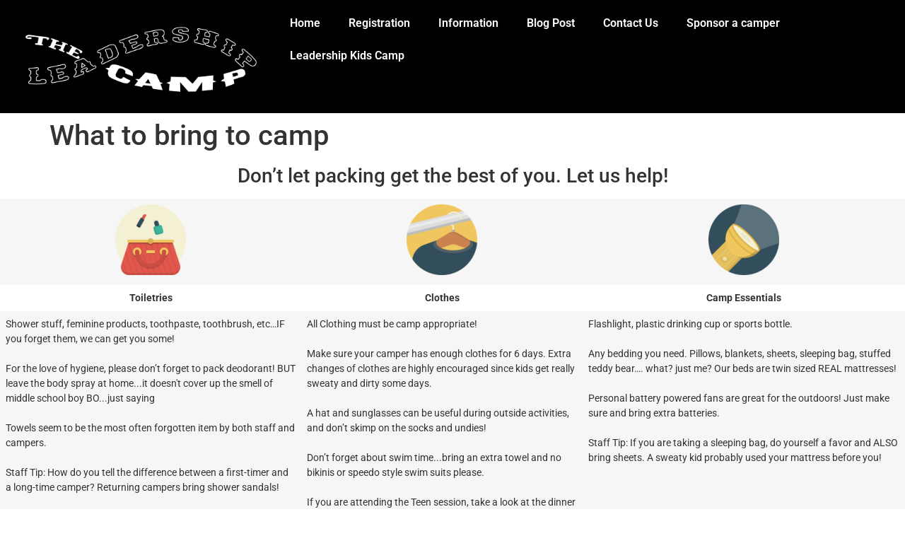

--- FILE ---
content_type: text/html; charset=UTF-8
request_url: https://theleadershipcamp.org/what-to-bring/
body_size: 12579
content:
<!doctype html>
<html lang="en-US">
<head>
	<meta charset="UTF-8">
	<meta name="viewport" content="width=device-width, initial-scale=1">
	<link rel="profile" href="https://gmpg.org/xfn/11">
	<meta name='robots' content='index, follow, max-image-preview:large, max-snippet:-1, max-video-preview:-1' />
	<style>img:is([sizes="auto" i], [sizes^="auto," i]) { contain-intrinsic-size: 3000px 1500px }</style>
	
            <script data-no-defer="1" data-ezscrex="false" data-cfasync="false" data-pagespeed-no-defer data-cookieconsent="ignore">
                var ctPublicFunctions = {"_ajax_nonce":"2c32174482","_rest_nonce":"1b9cdfb90b","_ajax_url":"\/wp-admin\/admin-ajax.php","_rest_url":"https:\/\/theleadershipcamp.org\/wp-json\/","data__cookies_type":"native","data__ajax_type":"rest","data__bot_detector_enabled":0,"data__frontend_data_log_enabled":1,"cookiePrefix":"","wprocket_detected":false,"host_url":"theleadershipcamp.org","text__ee_click_to_select":"Click to select the whole data","text__ee_original_email":"The complete one is","text__ee_got_it":"Got it","text__ee_blocked":"Blocked","text__ee_cannot_connect":"Cannot connect","text__ee_cannot_decode":"Can not decode email. Unknown reason","text__ee_email_decoder":"CleanTalk email decoder","text__ee_wait_for_decoding":"The magic is on the way!","text__ee_decoding_process":"Please wait a few seconds while we decode the contact data."}
            </script>
        
            <script data-no-defer="1" data-ezscrex="false" data-cfasync="false" data-pagespeed-no-defer data-cookieconsent="ignore">
                var ctPublic = {"_ajax_nonce":"2c32174482","settings__forms__check_internal":"0","settings__forms__check_external":"0","settings__forms__force_protection":0,"settings__forms__search_test":"1","settings__forms__wc_add_to_cart":0,"settings__data__bot_detector_enabled":0,"settings__sfw__anti_crawler":"1","blog_home":"https:\/\/theleadershipcamp.org\/","pixel__setting":"0","pixel__enabled":false,"pixel__url":null,"data__email_check_before_post":1,"data__email_check_exist_post":0,"data__cookies_type":"native","data__key_is_ok":true,"data__visible_fields_required":true,"wl_brandname":"Anti-Spam by CleanTalk","wl_brandname_short":"CleanTalk","ct_checkjs_key":853728091,"emailEncoderPassKey":"0a8aaddec7ee50bf46e3a78f4dacedb1","bot_detector_forms_excluded":"W10=","advancedCacheExists":false,"varnishCacheExists":false,"wc_ajax_add_to_cart":false}
            </script>
        
	<!-- This site is optimized with the Yoast SEO plugin v26.7 - https://yoast.com/wordpress/plugins/seo/ -->
	<title>What to bring to camp - The Leadership Camp</title>
	<link rel="canonical" href="https://theleadershipcamp.org/what-to-bring/" />
	<meta property="og:locale" content="en_US" />
	<meta property="og:type" content="article" />
	<meta property="og:title" content="What to bring to camp - The Leadership Camp" />
	<meta property="og:description" content="Don&#8217;t let packing get the best of you. Let us help! &nbsp;" />
	<meta property="og:url" content="https://theleadershipcamp.org/what-to-bring/" />
	<meta property="og:site_name" content="The Leadership Camp" />
	<meta property="article:modified_time" content="2018-04-30T14:42:55+00:00" />
	<meta property="og:image" content="https://3hzdaf.p3cdn1.secureserver.net/wp-content/uploads/2018/04/packing-1024x683.jpg?time=1708743823" />
	<meta property="og:image:width" content="1024" />
	<meta property="og:image:height" content="683" />
	<meta property="og:image:type" content="image/jpeg" />
	<meta name="twitter:card" content="summary_large_image" />
	<script type="application/ld+json" class="yoast-schema-graph">{"@context":"https://schema.org","@graph":[{"@type":"WebPage","@id":"https://theleadershipcamp.org/what-to-bring/","url":"https://theleadershipcamp.org/what-to-bring/","name":"What to bring to camp - The Leadership Camp","isPartOf":{"@id":"https://theleadershipcamp.org/#website"},"primaryImageOfPage":{"@id":"https://theleadershipcamp.org/what-to-bring/#primaryimage"},"image":{"@id":"https://theleadershipcamp.org/what-to-bring/#primaryimage"},"thumbnailUrl":"https://theleadershipcamp.org/wp-content/uploads/2018/04/packing-1024x683.jpg","datePublished":"2018-04-28T20:07:39+00:00","dateModified":"2018-04-30T14:42:55+00:00","breadcrumb":{"@id":"https://theleadershipcamp.org/what-to-bring/#breadcrumb"},"inLanguage":"en-US","potentialAction":[{"@type":"ReadAction","target":["https://theleadershipcamp.org/what-to-bring/"]}]},{"@type":"ImageObject","inLanguage":"en-US","@id":"https://theleadershipcamp.org/what-to-bring/#primaryimage","url":"https://theleadershipcamp.org/wp-content/uploads/2018/04/packing-1024x683.jpg","contentUrl":"https://theleadershipcamp.org/wp-content/uploads/2018/04/packing-1024x683.jpg","width":1024,"height":683,"caption":"what to bring to camp"},{"@type":"BreadcrumbList","@id":"https://theleadershipcamp.org/what-to-bring/#breadcrumb","itemListElement":[{"@type":"ListItem","position":1,"name":"Home","item":"https://theleadershipcamp.org/"},{"@type":"ListItem","position":2,"name":"What to bring to camp"}]},{"@type":"WebSite","@id":"https://theleadershipcamp.org/#website","url":"https://theleadershipcamp.org/","name":"The Leadership Camp","description":"Raising up leaders for the kingdom of God","publisher":{"@id":"https://theleadershipcamp.org/#organization"},"potentialAction":[{"@type":"SearchAction","target":{"@type":"EntryPoint","urlTemplate":"https://theleadershipcamp.org/?s={search_term_string}"},"query-input":{"@type":"PropertyValueSpecification","valueRequired":true,"valueName":"search_term_string"}}],"inLanguage":"en-US"},{"@type":"Organization","@id":"https://theleadershipcamp.org/#organization","name":"The Leadership Camp","url":"https://theleadershipcamp.org/","logo":{"@type":"ImageObject","inLanguage":"en-US","@id":"https://theleadershipcamp.org/#/schema/logo/image/","url":"https://theleadershipcamp.org/wp-content/uploads/2018/05/final-logo.png","contentUrl":"https://theleadershipcamp.org/wp-content/uploads/2018/05/final-logo.png","width":7663,"height":2975,"caption":"The Leadership Camp"},"image":{"@id":"https://theleadershipcamp.org/#/schema/logo/image/"}}]}</script>
	<!-- / Yoast SEO plugin. -->


<link rel="alternate" type="application/rss+xml" title="The Leadership Camp &raquo; Feed" href="https://theleadershipcamp.org/feed/" />
<link rel="alternate" type="application/rss+xml" title="The Leadership Camp &raquo; Comments Feed" href="https://theleadershipcamp.org/comments/feed/" />
<script>
window._wpemojiSettings = {"baseUrl":"https:\/\/s.w.org\/images\/core\/emoji\/16.0.1\/72x72\/","ext":".png","svgUrl":"https:\/\/s.w.org\/images\/core\/emoji\/16.0.1\/svg\/","svgExt":".svg","source":{"concatemoji":"https:\/\/theleadershipcamp.org\/wp-includes\/js\/wp-emoji-release.min.js?ver=6.8.3"}};
/*! This file is auto-generated */
!function(s,n){var o,i,e;function c(e){try{var t={supportTests:e,timestamp:(new Date).valueOf()};sessionStorage.setItem(o,JSON.stringify(t))}catch(e){}}function p(e,t,n){e.clearRect(0,0,e.canvas.width,e.canvas.height),e.fillText(t,0,0);var t=new Uint32Array(e.getImageData(0,0,e.canvas.width,e.canvas.height).data),a=(e.clearRect(0,0,e.canvas.width,e.canvas.height),e.fillText(n,0,0),new Uint32Array(e.getImageData(0,0,e.canvas.width,e.canvas.height).data));return t.every(function(e,t){return e===a[t]})}function u(e,t){e.clearRect(0,0,e.canvas.width,e.canvas.height),e.fillText(t,0,0);for(var n=e.getImageData(16,16,1,1),a=0;a<n.data.length;a++)if(0!==n.data[a])return!1;return!0}function f(e,t,n,a){switch(t){case"flag":return n(e,"\ud83c\udff3\ufe0f\u200d\u26a7\ufe0f","\ud83c\udff3\ufe0f\u200b\u26a7\ufe0f")?!1:!n(e,"\ud83c\udde8\ud83c\uddf6","\ud83c\udde8\u200b\ud83c\uddf6")&&!n(e,"\ud83c\udff4\udb40\udc67\udb40\udc62\udb40\udc65\udb40\udc6e\udb40\udc67\udb40\udc7f","\ud83c\udff4\u200b\udb40\udc67\u200b\udb40\udc62\u200b\udb40\udc65\u200b\udb40\udc6e\u200b\udb40\udc67\u200b\udb40\udc7f");case"emoji":return!a(e,"\ud83e\udedf")}return!1}function g(e,t,n,a){var r="undefined"!=typeof WorkerGlobalScope&&self instanceof WorkerGlobalScope?new OffscreenCanvas(300,150):s.createElement("canvas"),o=r.getContext("2d",{willReadFrequently:!0}),i=(o.textBaseline="top",o.font="600 32px Arial",{});return e.forEach(function(e){i[e]=t(o,e,n,a)}),i}function t(e){var t=s.createElement("script");t.src=e,t.defer=!0,s.head.appendChild(t)}"undefined"!=typeof Promise&&(o="wpEmojiSettingsSupports",i=["flag","emoji"],n.supports={everything:!0,everythingExceptFlag:!0},e=new Promise(function(e){s.addEventListener("DOMContentLoaded",e,{once:!0})}),new Promise(function(t){var n=function(){try{var e=JSON.parse(sessionStorage.getItem(o));if("object"==typeof e&&"number"==typeof e.timestamp&&(new Date).valueOf()<e.timestamp+604800&&"object"==typeof e.supportTests)return e.supportTests}catch(e){}return null}();if(!n){if("undefined"!=typeof Worker&&"undefined"!=typeof OffscreenCanvas&&"undefined"!=typeof URL&&URL.createObjectURL&&"undefined"!=typeof Blob)try{var e="postMessage("+g.toString()+"("+[JSON.stringify(i),f.toString(),p.toString(),u.toString()].join(",")+"));",a=new Blob([e],{type:"text/javascript"}),r=new Worker(URL.createObjectURL(a),{name:"wpTestEmojiSupports"});return void(r.onmessage=function(e){c(n=e.data),r.terminate(),t(n)})}catch(e){}c(n=g(i,f,p,u))}t(n)}).then(function(e){for(var t in e)n.supports[t]=e[t],n.supports.everything=n.supports.everything&&n.supports[t],"flag"!==t&&(n.supports.everythingExceptFlag=n.supports.everythingExceptFlag&&n.supports[t]);n.supports.everythingExceptFlag=n.supports.everythingExceptFlag&&!n.supports.flag,n.DOMReady=!1,n.readyCallback=function(){n.DOMReady=!0}}).then(function(){return e}).then(function(){var e;n.supports.everything||(n.readyCallback(),(e=n.source||{}).concatemoji?t(e.concatemoji):e.wpemoji&&e.twemoji&&(t(e.twemoji),t(e.wpemoji)))}))}((window,document),window._wpemojiSettings);
</script>
<style id='wp-emoji-styles-inline-css'>

	img.wp-smiley, img.emoji {
		display: inline !important;
		border: none !important;
		box-shadow: none !important;
		height: 1em !important;
		width: 1em !important;
		margin: 0 0.07em !important;
		vertical-align: -0.1em !important;
		background: none !important;
		padding: 0 !important;
	}
</style>
<link rel='stylesheet' id='cognito-block-global-css-css' href='https://theleadershipcamp.org/wp-content/plugins/cognito-forms/dist/style-main.css?ver=5dc3f98faa5b73467a11' media='all' />
<style id='global-styles-inline-css'>
:root{--wp--preset--aspect-ratio--square: 1;--wp--preset--aspect-ratio--4-3: 4/3;--wp--preset--aspect-ratio--3-4: 3/4;--wp--preset--aspect-ratio--3-2: 3/2;--wp--preset--aspect-ratio--2-3: 2/3;--wp--preset--aspect-ratio--16-9: 16/9;--wp--preset--aspect-ratio--9-16: 9/16;--wp--preset--color--black: #000000;--wp--preset--color--cyan-bluish-gray: #abb8c3;--wp--preset--color--white: #ffffff;--wp--preset--color--pale-pink: #f78da7;--wp--preset--color--vivid-red: #cf2e2e;--wp--preset--color--luminous-vivid-orange: #ff6900;--wp--preset--color--luminous-vivid-amber: #fcb900;--wp--preset--color--light-green-cyan: #7bdcb5;--wp--preset--color--vivid-green-cyan: #00d084;--wp--preset--color--pale-cyan-blue: #8ed1fc;--wp--preset--color--vivid-cyan-blue: #0693e3;--wp--preset--color--vivid-purple: #9b51e0;--wp--preset--gradient--vivid-cyan-blue-to-vivid-purple: linear-gradient(135deg,rgba(6,147,227,1) 0%,rgb(155,81,224) 100%);--wp--preset--gradient--light-green-cyan-to-vivid-green-cyan: linear-gradient(135deg,rgb(122,220,180) 0%,rgb(0,208,130) 100%);--wp--preset--gradient--luminous-vivid-amber-to-luminous-vivid-orange: linear-gradient(135deg,rgba(252,185,0,1) 0%,rgba(255,105,0,1) 100%);--wp--preset--gradient--luminous-vivid-orange-to-vivid-red: linear-gradient(135deg,rgba(255,105,0,1) 0%,rgb(207,46,46) 100%);--wp--preset--gradient--very-light-gray-to-cyan-bluish-gray: linear-gradient(135deg,rgb(238,238,238) 0%,rgb(169,184,195) 100%);--wp--preset--gradient--cool-to-warm-spectrum: linear-gradient(135deg,rgb(74,234,220) 0%,rgb(151,120,209) 20%,rgb(207,42,186) 40%,rgb(238,44,130) 60%,rgb(251,105,98) 80%,rgb(254,248,76) 100%);--wp--preset--gradient--blush-light-purple: linear-gradient(135deg,rgb(255,206,236) 0%,rgb(152,150,240) 100%);--wp--preset--gradient--blush-bordeaux: linear-gradient(135deg,rgb(254,205,165) 0%,rgb(254,45,45) 50%,rgb(107,0,62) 100%);--wp--preset--gradient--luminous-dusk: linear-gradient(135deg,rgb(255,203,112) 0%,rgb(199,81,192) 50%,rgb(65,88,208) 100%);--wp--preset--gradient--pale-ocean: linear-gradient(135deg,rgb(255,245,203) 0%,rgb(182,227,212) 50%,rgb(51,167,181) 100%);--wp--preset--gradient--electric-grass: linear-gradient(135deg,rgb(202,248,128) 0%,rgb(113,206,126) 100%);--wp--preset--gradient--midnight: linear-gradient(135deg,rgb(2,3,129) 0%,rgb(40,116,252) 100%);--wp--preset--font-size--small: 13px;--wp--preset--font-size--medium: 20px;--wp--preset--font-size--large: 36px;--wp--preset--font-size--x-large: 42px;--wp--preset--spacing--20: 0.44rem;--wp--preset--spacing--30: 0.67rem;--wp--preset--spacing--40: 1rem;--wp--preset--spacing--50: 1.5rem;--wp--preset--spacing--60: 2.25rem;--wp--preset--spacing--70: 3.38rem;--wp--preset--spacing--80: 5.06rem;--wp--preset--shadow--natural: 6px 6px 9px rgba(0, 0, 0, 0.2);--wp--preset--shadow--deep: 12px 12px 50px rgba(0, 0, 0, 0.4);--wp--preset--shadow--sharp: 6px 6px 0px rgba(0, 0, 0, 0.2);--wp--preset--shadow--outlined: 6px 6px 0px -3px rgba(255, 255, 255, 1), 6px 6px rgba(0, 0, 0, 1);--wp--preset--shadow--crisp: 6px 6px 0px rgba(0, 0, 0, 1);}:root { --wp--style--global--content-size: 800px;--wp--style--global--wide-size: 1200px; }:where(body) { margin: 0; }.wp-site-blocks > .alignleft { float: left; margin-right: 2em; }.wp-site-blocks > .alignright { float: right; margin-left: 2em; }.wp-site-blocks > .aligncenter { justify-content: center; margin-left: auto; margin-right: auto; }:where(.wp-site-blocks) > * { margin-block-start: 24px; margin-block-end: 0; }:where(.wp-site-blocks) > :first-child { margin-block-start: 0; }:where(.wp-site-blocks) > :last-child { margin-block-end: 0; }:root { --wp--style--block-gap: 24px; }:root :where(.is-layout-flow) > :first-child{margin-block-start: 0;}:root :where(.is-layout-flow) > :last-child{margin-block-end: 0;}:root :where(.is-layout-flow) > *{margin-block-start: 24px;margin-block-end: 0;}:root :where(.is-layout-constrained) > :first-child{margin-block-start: 0;}:root :where(.is-layout-constrained) > :last-child{margin-block-end: 0;}:root :where(.is-layout-constrained) > *{margin-block-start: 24px;margin-block-end: 0;}:root :where(.is-layout-flex){gap: 24px;}:root :where(.is-layout-grid){gap: 24px;}.is-layout-flow > .alignleft{float: left;margin-inline-start: 0;margin-inline-end: 2em;}.is-layout-flow > .alignright{float: right;margin-inline-start: 2em;margin-inline-end: 0;}.is-layout-flow > .aligncenter{margin-left: auto !important;margin-right: auto !important;}.is-layout-constrained > .alignleft{float: left;margin-inline-start: 0;margin-inline-end: 2em;}.is-layout-constrained > .alignright{float: right;margin-inline-start: 2em;margin-inline-end: 0;}.is-layout-constrained > .aligncenter{margin-left: auto !important;margin-right: auto !important;}.is-layout-constrained > :where(:not(.alignleft):not(.alignright):not(.alignfull)){max-width: var(--wp--style--global--content-size);margin-left: auto !important;margin-right: auto !important;}.is-layout-constrained > .alignwide{max-width: var(--wp--style--global--wide-size);}body .is-layout-flex{display: flex;}.is-layout-flex{flex-wrap: wrap;align-items: center;}.is-layout-flex > :is(*, div){margin: 0;}body .is-layout-grid{display: grid;}.is-layout-grid > :is(*, div){margin: 0;}body{padding-top: 0px;padding-right: 0px;padding-bottom: 0px;padding-left: 0px;}a:where(:not(.wp-element-button)){text-decoration: underline;}:root :where(.wp-element-button, .wp-block-button__link){background-color: #32373c;border-width: 0;color: #fff;font-family: inherit;font-size: inherit;line-height: inherit;padding: calc(0.667em + 2px) calc(1.333em + 2px);text-decoration: none;}.has-black-color{color: var(--wp--preset--color--black) !important;}.has-cyan-bluish-gray-color{color: var(--wp--preset--color--cyan-bluish-gray) !important;}.has-white-color{color: var(--wp--preset--color--white) !important;}.has-pale-pink-color{color: var(--wp--preset--color--pale-pink) !important;}.has-vivid-red-color{color: var(--wp--preset--color--vivid-red) !important;}.has-luminous-vivid-orange-color{color: var(--wp--preset--color--luminous-vivid-orange) !important;}.has-luminous-vivid-amber-color{color: var(--wp--preset--color--luminous-vivid-amber) !important;}.has-light-green-cyan-color{color: var(--wp--preset--color--light-green-cyan) !important;}.has-vivid-green-cyan-color{color: var(--wp--preset--color--vivid-green-cyan) !important;}.has-pale-cyan-blue-color{color: var(--wp--preset--color--pale-cyan-blue) !important;}.has-vivid-cyan-blue-color{color: var(--wp--preset--color--vivid-cyan-blue) !important;}.has-vivid-purple-color{color: var(--wp--preset--color--vivid-purple) !important;}.has-black-background-color{background-color: var(--wp--preset--color--black) !important;}.has-cyan-bluish-gray-background-color{background-color: var(--wp--preset--color--cyan-bluish-gray) !important;}.has-white-background-color{background-color: var(--wp--preset--color--white) !important;}.has-pale-pink-background-color{background-color: var(--wp--preset--color--pale-pink) !important;}.has-vivid-red-background-color{background-color: var(--wp--preset--color--vivid-red) !important;}.has-luminous-vivid-orange-background-color{background-color: var(--wp--preset--color--luminous-vivid-orange) !important;}.has-luminous-vivid-amber-background-color{background-color: var(--wp--preset--color--luminous-vivid-amber) !important;}.has-light-green-cyan-background-color{background-color: var(--wp--preset--color--light-green-cyan) !important;}.has-vivid-green-cyan-background-color{background-color: var(--wp--preset--color--vivid-green-cyan) !important;}.has-pale-cyan-blue-background-color{background-color: var(--wp--preset--color--pale-cyan-blue) !important;}.has-vivid-cyan-blue-background-color{background-color: var(--wp--preset--color--vivid-cyan-blue) !important;}.has-vivid-purple-background-color{background-color: var(--wp--preset--color--vivid-purple) !important;}.has-black-border-color{border-color: var(--wp--preset--color--black) !important;}.has-cyan-bluish-gray-border-color{border-color: var(--wp--preset--color--cyan-bluish-gray) !important;}.has-white-border-color{border-color: var(--wp--preset--color--white) !important;}.has-pale-pink-border-color{border-color: var(--wp--preset--color--pale-pink) !important;}.has-vivid-red-border-color{border-color: var(--wp--preset--color--vivid-red) !important;}.has-luminous-vivid-orange-border-color{border-color: var(--wp--preset--color--luminous-vivid-orange) !important;}.has-luminous-vivid-amber-border-color{border-color: var(--wp--preset--color--luminous-vivid-amber) !important;}.has-light-green-cyan-border-color{border-color: var(--wp--preset--color--light-green-cyan) !important;}.has-vivid-green-cyan-border-color{border-color: var(--wp--preset--color--vivid-green-cyan) !important;}.has-pale-cyan-blue-border-color{border-color: var(--wp--preset--color--pale-cyan-blue) !important;}.has-vivid-cyan-blue-border-color{border-color: var(--wp--preset--color--vivid-cyan-blue) !important;}.has-vivid-purple-border-color{border-color: var(--wp--preset--color--vivid-purple) !important;}.has-vivid-cyan-blue-to-vivid-purple-gradient-background{background: var(--wp--preset--gradient--vivid-cyan-blue-to-vivid-purple) !important;}.has-light-green-cyan-to-vivid-green-cyan-gradient-background{background: var(--wp--preset--gradient--light-green-cyan-to-vivid-green-cyan) !important;}.has-luminous-vivid-amber-to-luminous-vivid-orange-gradient-background{background: var(--wp--preset--gradient--luminous-vivid-amber-to-luminous-vivid-orange) !important;}.has-luminous-vivid-orange-to-vivid-red-gradient-background{background: var(--wp--preset--gradient--luminous-vivid-orange-to-vivid-red) !important;}.has-very-light-gray-to-cyan-bluish-gray-gradient-background{background: var(--wp--preset--gradient--very-light-gray-to-cyan-bluish-gray) !important;}.has-cool-to-warm-spectrum-gradient-background{background: var(--wp--preset--gradient--cool-to-warm-spectrum) !important;}.has-blush-light-purple-gradient-background{background: var(--wp--preset--gradient--blush-light-purple) !important;}.has-blush-bordeaux-gradient-background{background: var(--wp--preset--gradient--blush-bordeaux) !important;}.has-luminous-dusk-gradient-background{background: var(--wp--preset--gradient--luminous-dusk) !important;}.has-pale-ocean-gradient-background{background: var(--wp--preset--gradient--pale-ocean) !important;}.has-electric-grass-gradient-background{background: var(--wp--preset--gradient--electric-grass) !important;}.has-midnight-gradient-background{background: var(--wp--preset--gradient--midnight) !important;}.has-small-font-size{font-size: var(--wp--preset--font-size--small) !important;}.has-medium-font-size{font-size: var(--wp--preset--font-size--medium) !important;}.has-large-font-size{font-size: var(--wp--preset--font-size--large) !important;}.has-x-large-font-size{font-size: var(--wp--preset--font-size--x-large) !important;}
:root :where(.wp-block-pullquote){font-size: 1.5em;line-height: 1.6;}
</style>
<link rel='stylesheet' id='cleantalk-public-css-css' href='https://theleadershipcamp.org/wp-content/plugins/cleantalk-spam-protect/css/cleantalk-public.min.css?ver=6.70.1_1766146584' media='all' />
<link rel='stylesheet' id='cleantalk-email-decoder-css-css' href='https://theleadershipcamp.org/wp-content/plugins/cleantalk-spam-protect/css/cleantalk-email-decoder.min.css?ver=6.70.1_1766146584' media='all' />
<link rel='stylesheet' id='contact-form-7-css' href='https://theleadershipcamp.org/wp-content/plugins/contact-form-7/includes/css/styles.css?ver=6.1.4' media='all' />
<link rel='stylesheet' id='wp-components-css' href='https://theleadershipcamp.org/wp-includes/css/dist/components/style.min.css?ver=6.8.3' media='all' />
<link rel='stylesheet' id='godaddy-styles-css' href='https://theleadershipcamp.org/wp-content/mu-plugins/vendor/wpex/godaddy-launch/includes/Dependencies/GoDaddy/Styles/build/latest.css?ver=2.0.2' media='all' />
<link rel='stylesheet' id='hello-elementor-css' href='https://theleadershipcamp.org/wp-content/themes/hello-elementor/assets/css/reset.css?ver=3.4.5' media='all' />
<link rel='stylesheet' id='hello-elementor-theme-style-css' href='https://theleadershipcamp.org/wp-content/themes/hello-elementor/assets/css/theme.css?ver=3.4.5' media='all' />
<link rel='stylesheet' id='hello-elementor-header-footer-css' href='https://theleadershipcamp.org/wp-content/themes/hello-elementor/assets/css/header-footer.css?ver=3.4.5' media='all' />
<link rel='stylesheet' id='elementor-frontend-css' href='https://theleadershipcamp.org/wp-content/plugins/elementor/assets/css/frontend.min.css?ver=3.34.1' media='all' />
<link rel='stylesheet' id='widget-image-css' href='https://theleadershipcamp.org/wp-content/plugins/elementor/assets/css/widget-image.min.css?ver=3.34.1' media='all' />
<link rel='stylesheet' id='widget-nav-menu-css' href='https://theleadershipcamp.org/wp-content/plugins/elementor-pro/assets/css/widget-nav-menu.min.css?ver=3.34.0' media='all' />
<link rel='stylesheet' id='elementor-icons-css' href='https://theleadershipcamp.org/wp-content/plugins/elementor/assets/lib/eicons/css/elementor-icons.min.css?ver=5.45.0' media='all' />
<link rel='stylesheet' id='elementor-post-794-css' href='https://theleadershipcamp.org/wp-content/uploads/elementor/css/post-794.css?ver=1768221158' media='all' />
<link rel='stylesheet' id='font-awesome-5-all-css' href='https://theleadershipcamp.org/wp-content/plugins/elementor/assets/lib/font-awesome/css/all.min.css?ver=3.34.1' media='all' />
<link rel='stylesheet' id='font-awesome-4-shim-css' href='https://theleadershipcamp.org/wp-content/plugins/elementor/assets/lib/font-awesome/css/v4-shims.min.css?ver=3.34.1' media='all' />
<link rel='stylesheet' id='elementor-post-1505-css' href='https://theleadershipcamp.org/wp-content/uploads/elementor/css/post-1505.css?ver=1768221158' media='all' />
<link rel='stylesheet' id='tablepress-default-css' href='https://theleadershipcamp.org/wp-content/plugins/tablepress/css/build/default.css?ver=3.2.6' media='all' />
<link rel='stylesheet' id='elementor-gf-local-roboto-css' href='https://theleadershipcamp.org/wp-content/uploads/elementor/google-fonts/css/roboto.css?ver=1742244502' media='all' />
<link rel='stylesheet' id='elementor-gf-local-robotoslab-css' href='https://theleadershipcamp.org/wp-content/uploads/elementor/google-fonts/css/robotoslab.css?ver=1742244505' media='all' />
<link rel='stylesheet' id='elementor-icons-shared-0-css' href='https://theleadershipcamp.org/wp-content/plugins/elementor/assets/lib/font-awesome/css/fontawesome.min.css?ver=5.15.3' media='all' />
<link rel='stylesheet' id='elementor-icons-fa-solid-css' href='https://theleadershipcamp.org/wp-content/plugins/elementor/assets/lib/font-awesome/css/solid.min.css?ver=5.15.3' media='all' />
<script src="https://theleadershipcamp.org/wp-content/plugins/cleantalk-spam-protect/js/apbct-public-bundle_gathering.min.js?ver=6.70.1_1766146584" id="apbct-public-bundle_gathering.min-js-js"></script>
<script src="https://theleadershipcamp.org/wp-includes/js/jquery/jquery.min.js?ver=3.7.1" id="jquery-core-js"></script>
<script src="https://theleadershipcamp.org/wp-includes/js/jquery/jquery-migrate.min.js?ver=3.4.1" id="jquery-migrate-js"></script>
<script src="https://theleadershipcamp.org/wp-content/plugins/elementor/assets/lib/font-awesome/js/v4-shims.min.js?ver=3.34.1" id="font-awesome-4-shim-js"></script>
<link rel="https://api.w.org/" href="https://theleadershipcamp.org/wp-json/" /><link rel="alternate" title="JSON" type="application/json" href="https://theleadershipcamp.org/wp-json/wp/v2/pages/80" /><link rel="EditURI" type="application/rsd+xml" title="RSD" href="https://theleadershipcamp.org/xmlrpc.php?rsd" />
<meta name="generator" content="WordPress 6.8.3" />
<link rel='shortlink' href='https://theleadershipcamp.org/?p=80' />
<link rel="alternate" title="oEmbed (JSON)" type="application/json+oembed" href="https://theleadershipcamp.org/wp-json/oembed/1.0/embed?url=https%3A%2F%2Ftheleadershipcamp.org%2Fwhat-to-bring%2F" />
<link rel="alternate" title="oEmbed (XML)" type="text/xml+oembed" href="https://theleadershipcamp.org/wp-json/oembed/1.0/embed?url=https%3A%2F%2Ftheleadershipcamp.org%2Fwhat-to-bring%2F&#038;format=xml" />
<meta name="generator" content="Elementor 3.34.1; features: additional_custom_breakpoints; settings: css_print_method-external, google_font-enabled, font_display-auto">
			<style>
				.e-con.e-parent:nth-of-type(n+4):not(.e-lazyloaded):not(.e-no-lazyload),
				.e-con.e-parent:nth-of-type(n+4):not(.e-lazyloaded):not(.e-no-lazyload) * {
					background-image: none !important;
				}
				@media screen and (max-height: 1024px) {
					.e-con.e-parent:nth-of-type(n+3):not(.e-lazyloaded):not(.e-no-lazyload),
					.e-con.e-parent:nth-of-type(n+3):not(.e-lazyloaded):not(.e-no-lazyload) * {
						background-image: none !important;
					}
				}
				@media screen and (max-height: 640px) {
					.e-con.e-parent:nth-of-type(n+2):not(.e-lazyloaded):not(.e-no-lazyload),
					.e-con.e-parent:nth-of-type(n+2):not(.e-lazyloaded):not(.e-no-lazyload) * {
						background-image: none !important;
					}
				}
			</style>
			<link rel="icon" href="https://theleadershipcamp.org/wp-content/uploads/2018/05/cropped-favicon-32x32.jpg" sizes="32x32" />
<link rel="icon" href="https://theleadershipcamp.org/wp-content/uploads/2018/05/cropped-favicon-192x192.jpg" sizes="192x192" />
<link rel="apple-touch-icon" href="https://theleadershipcamp.org/wp-content/uploads/2018/05/cropped-favicon-180x180.jpg" />
<meta name="msapplication-TileImage" content="https://theleadershipcamp.org/wp-content/uploads/2018/05/cropped-favicon-270x270.jpg" />
</head>
<body class="wp-singular page-template-default page page-id-80 wp-custom-logo wp-embed-responsive wp-theme-hello-elementor hello-elementor-default elementor-default elementor-kit-794 elementor-page elementor-page-80">


<a class="skip-link screen-reader-text" href="#content">Skip to content</a>

		<header data-elementor-type="header" data-elementor-id="1505" class="elementor elementor-1505 elementor-location-header" data-elementor-post-type="elementor_library">
					<section class="elementor-section elementor-top-section elementor-element elementor-element-791d727 elementor-section-boxed elementor-section-height-default elementor-section-height-default" data-id="791d727" data-element_type="section" data-settings="{&quot;background_background&quot;:&quot;classic&quot;}">
						<div class="elementor-container elementor-column-gap-default">
					<div class="elementor-column elementor-col-33 elementor-top-column elementor-element elementor-element-425b265" data-id="425b265" data-element_type="column">
			<div class="elementor-widget-wrap elementor-element-populated">
						<div class="elementor-element elementor-element-7f92eac elementor-widget elementor-widget-theme-site-logo elementor-widget-image" data-id="7f92eac" data-element_type="widget" data-widget_type="theme-site-logo.default">
				<div class="elementor-widget-container">
											<a href="https://theleadershipcamp.org">
			<img width="7663" height="2975" src="https://theleadershipcamp.org/wp-content/uploads/2018/05/final-logo.png" class="attachment-full size-full wp-image-220" alt="" srcset="https://theleadershipcamp.org/wp-content/uploads/2018/05/final-logo.png 7663w, https://theleadershipcamp.org/wp-content/uploads/2018/05/final-logo-300x116.png 300w, https://theleadershipcamp.org/wp-content/uploads/2018/05/final-logo-768x298.png 768w, https://theleadershipcamp.org/wp-content/uploads/2018/05/final-logo-1024x398.png 1024w, https://theleadershipcamp.org/wp-content/uploads/2018/05/final-logo-30x12.png 30w" sizes="(max-width: 7663px) 100vw, 7663px" />				</a>
											</div>
				</div>
					</div>
		</div>
				<div class="elementor-column elementor-col-66 elementor-top-column elementor-element elementor-element-ee4c931" data-id="ee4c931" data-element_type="column">
			<div class="elementor-widget-wrap elementor-element-populated">
						<div class="elementor-element elementor-element-e518806 elementor-nav-menu--dropdown-tablet elementor-nav-menu__text-align-aside elementor-nav-menu--toggle elementor-nav-menu--burger elementor-widget elementor-widget-nav-menu" data-id="e518806" data-element_type="widget" data-settings="{&quot;layout&quot;:&quot;horizontal&quot;,&quot;submenu_icon&quot;:{&quot;value&quot;:&quot;&lt;i class=\&quot;fas fa-caret-down\&quot; aria-hidden=\&quot;true\&quot;&gt;&lt;\/i&gt;&quot;,&quot;library&quot;:&quot;fa-solid&quot;},&quot;toggle&quot;:&quot;burger&quot;}" data-widget_type="nav-menu.default">
				<div class="elementor-widget-container">
								<nav aria-label="Menu" class="elementor-nav-menu--main elementor-nav-menu__container elementor-nav-menu--layout-horizontal e--pointer-underline e--animation-fade">
				<ul id="menu-1-e518806" class="elementor-nav-menu"><li class="menu-item menu-item-type-post_type menu-item-object-page menu-item-home menu-item-1060"><a href="https://theleadershipcamp.org/" class="elementor-item">Home</a></li>
<li class="menu-item menu-item-type-post_type menu-item-object-page menu-item-has-children menu-item-137"><a href="https://theleadershipcamp.org/camper-registration/" class="elementor-item">Registration</a>
<ul class="sub-menu elementor-nav-menu--dropdown">
	<li class="menu-item menu-item-type-post_type menu-item-object-page menu-item-715"><a href="https://theleadershipcamp.org/camper-registration/" class="elementor-sub-item">Teen Camp Registration</a></li>
	<li class="menu-item menu-item-type-post_type menu-item-object-page menu-item-138"><a href="https://theleadershipcamp.org/staff-registration/" class="elementor-sub-item">Teen Camp Staff Registration</a></li>
</ul>
</li>
<li class="menu-item menu-item-type-custom menu-item-object-custom menu-item-has-children menu-item-1572"><a href="https://theleadershipcamp.org/camper-information-2/" class="elementor-item">Information</a>
<ul class="sub-menu elementor-nav-menu--dropdown">
	<li class="menu-item menu-item-type-post_type menu-item-object-page menu-item-1565"><a href="https://theleadershipcamp.org/camper-information-2/" class="elementor-sub-item">Camper Information</a></li>
	<li class="menu-item menu-item-type-post_type menu-item-object-page menu-item-371"><a href="https://theleadershipcamp.org/camp-rules/" class="elementor-sub-item">Camp Rules</a></li>
	<li class="menu-item menu-item-type-post_type menu-item-object-page menu-item-367"><a href="https://theleadershipcamp.org/camp-details/" class="elementor-sub-item">Camp Details</a></li>
	<li class="menu-item menu-item-type-post_type menu-item-object-page menu-item-230"><a href="https://theleadershipcamp.org/staff-info/" class="elementor-sub-item">Staff Information</a></li>
	<li class="menu-item menu-item-type-post_type menu-item-object-page menu-item-139"><a href="https://theleadershipcamp.org/purpose/" class="elementor-sub-item">Our History</a></li>
	<li class="menu-item menu-item-type-post_type menu-item-object-page menu-item-513"><a href="https://theleadershipcamp.org/privacy-policy/" class="elementor-sub-item">Privacy Policy</a></li>
	<li class="menu-item menu-item-type-post_type menu-item-object-page menu-item-524"><a href="https://theleadershipcamp.org/terms-and-conditions/" class="elementor-sub-item">Terms and Conditions</a></li>
</ul>
</li>
<li class="menu-item menu-item-type-post_type menu-item-object-page menu-item-214"><a href="https://theleadershipcamp.org/news-events/" class="elementor-item">Blog Post</a></li>
<li class="menu-item menu-item-type-post_type menu-item-object-page menu-item-211"><a href="https://theleadershipcamp.org/contact/" class="elementor-item">Contact Us</a></li>
<li class="menu-item menu-item-type-post_type menu-item-object-page menu-item-1142"><a href="https://theleadershipcamp.org/sponsor-a-camper/" class="elementor-item">Sponsor a camper</a></li>
<li class="menu-item menu-item-type-post_type menu-item-object-page menu-item-1274"><a href="https://theleadershipcamp.org/kids-camp-registration/" class="elementor-item">Leadership Kids Camp</a></li>
</ul>			</nav>
					<div class="elementor-menu-toggle" role="button" tabindex="0" aria-label="Menu Toggle" aria-expanded="false">
			<i aria-hidden="true" role="presentation" class="elementor-menu-toggle__icon--open eicon-menu-bar"></i><i aria-hidden="true" role="presentation" class="elementor-menu-toggle__icon--close eicon-close"></i>		</div>
					<nav class="elementor-nav-menu--dropdown elementor-nav-menu__container" aria-hidden="true">
				<ul id="menu-2-e518806" class="elementor-nav-menu"><li class="menu-item menu-item-type-post_type menu-item-object-page menu-item-home menu-item-1060"><a href="https://theleadershipcamp.org/" class="elementor-item" tabindex="-1">Home</a></li>
<li class="menu-item menu-item-type-post_type menu-item-object-page menu-item-has-children menu-item-137"><a href="https://theleadershipcamp.org/camper-registration/" class="elementor-item" tabindex="-1">Registration</a>
<ul class="sub-menu elementor-nav-menu--dropdown">
	<li class="menu-item menu-item-type-post_type menu-item-object-page menu-item-715"><a href="https://theleadershipcamp.org/camper-registration/" class="elementor-sub-item" tabindex="-1">Teen Camp Registration</a></li>
	<li class="menu-item menu-item-type-post_type menu-item-object-page menu-item-138"><a href="https://theleadershipcamp.org/staff-registration/" class="elementor-sub-item" tabindex="-1">Teen Camp Staff Registration</a></li>
</ul>
</li>
<li class="menu-item menu-item-type-custom menu-item-object-custom menu-item-has-children menu-item-1572"><a href="https://theleadershipcamp.org/camper-information-2/" class="elementor-item" tabindex="-1">Information</a>
<ul class="sub-menu elementor-nav-menu--dropdown">
	<li class="menu-item menu-item-type-post_type menu-item-object-page menu-item-1565"><a href="https://theleadershipcamp.org/camper-information-2/" class="elementor-sub-item" tabindex="-1">Camper Information</a></li>
	<li class="menu-item menu-item-type-post_type menu-item-object-page menu-item-371"><a href="https://theleadershipcamp.org/camp-rules/" class="elementor-sub-item" tabindex="-1">Camp Rules</a></li>
	<li class="menu-item menu-item-type-post_type menu-item-object-page menu-item-367"><a href="https://theleadershipcamp.org/camp-details/" class="elementor-sub-item" tabindex="-1">Camp Details</a></li>
	<li class="menu-item menu-item-type-post_type menu-item-object-page menu-item-230"><a href="https://theleadershipcamp.org/staff-info/" class="elementor-sub-item" tabindex="-1">Staff Information</a></li>
	<li class="menu-item menu-item-type-post_type menu-item-object-page menu-item-139"><a href="https://theleadershipcamp.org/purpose/" class="elementor-sub-item" tabindex="-1">Our History</a></li>
	<li class="menu-item menu-item-type-post_type menu-item-object-page menu-item-513"><a href="https://theleadershipcamp.org/privacy-policy/" class="elementor-sub-item" tabindex="-1">Privacy Policy</a></li>
	<li class="menu-item menu-item-type-post_type menu-item-object-page menu-item-524"><a href="https://theleadershipcamp.org/terms-and-conditions/" class="elementor-sub-item" tabindex="-1">Terms and Conditions</a></li>
</ul>
</li>
<li class="menu-item menu-item-type-post_type menu-item-object-page menu-item-214"><a href="https://theleadershipcamp.org/news-events/" class="elementor-item" tabindex="-1">Blog Post</a></li>
<li class="menu-item menu-item-type-post_type menu-item-object-page menu-item-211"><a href="https://theleadershipcamp.org/contact/" class="elementor-item" tabindex="-1">Contact Us</a></li>
<li class="menu-item menu-item-type-post_type menu-item-object-page menu-item-1142"><a href="https://theleadershipcamp.org/sponsor-a-camper/" class="elementor-item" tabindex="-1">Sponsor a camper</a></li>
<li class="menu-item menu-item-type-post_type menu-item-object-page menu-item-1274"><a href="https://theleadershipcamp.org/kids-camp-registration/" class="elementor-item" tabindex="-1">Leadership Kids Camp</a></li>
</ul>			</nav>
						</div>
				</div>
					</div>
		</div>
					</div>
		</section>
				</header>
		
<main id="content" class="site-main post-80 page type-page status-publish has-post-thumbnail hentry">

			<div class="page-header">
			<h1 class="entry-title">What to bring to camp</h1>		</div>
	
	<div class="page-content">
		<h3 style="text-align: center;">Don&#8217;t let packing get the best of you. Let us help!</h3>
<p style="text-align: center;">
<table id="tablepress-1" class="tablepress tablepress-id-1">
<tbody>
<tr class="row-1">
	<td class="column-1"><div align="center"><img decoding="async" src="http://3hz.daf.myftpupload.com/wp-content/uploads/2018/04/toiletries.png" alt="Toiletries" width="100" height="100" class="alignnone size-full wp-image-177" srcset="https://theleadershipcamp.org/wp-content/uploads/2018/04/toiletries.png 200w, https://theleadershipcamp.org/wp-content/uploads/2018/04/toiletries-150x150.png 150w, https://theleadershipcamp.org/wp-content/uploads/2018/04/toiletries-70x70.png 70w, https://theleadershipcamp.org/wp-content/uploads/2018/04/toiletries-30x30.png 30w" sizes="(max-width: 100px) 100vw, 100px" /></div></td><td class="column-2"><div align="center"><img decoding="async" src="http://3hz.daf.myftpupload.com/wp-content/uploads/2018/04/clothes.png" alt="clothes" width="100" height="100" class="alignnone size-full wp-image-176" srcset="https://theleadershipcamp.org/wp-content/uploads/2018/04/clothes.png 200w, https://theleadershipcamp.org/wp-content/uploads/2018/04/clothes-150x150.png 150w, https://theleadershipcamp.org/wp-content/uploads/2018/04/clothes-70x70.png 70w, https://theleadershipcamp.org/wp-content/uploads/2018/04/clothes-30x30.png 30w" sizes="(max-width: 100px) 100vw, 100px" /></div></td><td class="column-3"><div align="center"><img decoding="async" src="http://3hz.daf.myftpupload.com/wp-content/uploads/2018/04/campessentials.png" alt="Camp essentials" width="100" height="100" class="alignnone size-full wp-image-175" srcset="https://theleadershipcamp.org/wp-content/uploads/2018/04/campessentials.png 200w, https://theleadershipcamp.org/wp-content/uploads/2018/04/campessentials-150x150.png 150w, https://theleadershipcamp.org/wp-content/uploads/2018/04/campessentials-70x70.png 70w, https://theleadershipcamp.org/wp-content/uploads/2018/04/campessentials-30x30.png 30w" sizes="(max-width: 100px) 100vw, 100px" /></div></td>
</tr>
<tr class="row-2">
	<td class="column-1"><div align="center"><strong>Toiletries</strong></div></td><td class="column-2"><div align="center"><strong>Clothes</strong></div></td><td class="column-3"><div align="center"><strong>Camp Essentials</strong></div></td>
</tr>
<tr class="row-3">
	<td class="column-1">Shower stuff, feminine products, toothpaste, toothbrush, etc…IF you forget them, we can get you some!<br />
<br />
For the love of hygiene, please don’t forget to pack deodorant! BUT leave the body spray at home...it doesn't cover up the smell of middle school boy BO...just saying<br />
<br />
Towels seem to be the most often forgotten item by both staff and campers.<br />
<br />
Staff Tip: How do you tell the difference between a first-timer and a long-time camper?  Returning campers bring shower sandals!</td><td class="column-2">All Clothing must be camp appropriate! <br />
<br />
Make sure your camper has enough clothes for 6 days. Extra changes of clothes are highly encouraged since kids get really sweaty and dirty some days.<br />
<br />
A hat and sunglasses can be useful during outside activities, and don’t skimp on the socks and undies!<br />
<br />
Don’t forget about swim time...bring an extra towel and no bikinis or speedo style swim suits please.<br />
<br />
If you are attending the Teen session, take a look at the dinner themes and bring stuff to dress accordingly. It’s totally optional but totally fun!<br />
<br />
Teen Session Staff Tip: Friday is always “Fancy Dress-Up Night” so bring something snazzy!</td><td class="column-3">Flashlight, plastic drinking cup or sports bottle.<br />
<br />
Any bedding you need. Pillows, blankets, sheets, sleeping bag, stuffed teddy bear…. what? just me? Our beds are twin sized REAL mattresses! <br />
<br />
Personal battery powered fans are great for the outdoors! Just make sure and bring extra batteries. <br />
<br />
Staff Tip: If you are taking a sleeping bag, do yourself a favor and ALSO bring sheets. A sweaty kid probably used your mattress before you!</td>
</tr>
<tr class="row-4">
	<td class="column-1"><div align="center"><img loading="lazy" decoding="async" src="http://3hz.daf.myftpupload.com/wp-content/uploads/2018/04/classenssenetials.png" alt="Class Essentials" width="100" height="100" class="alignnone size-full wp-image-174" srcset="https://theleadershipcamp.org/wp-content/uploads/2018/04/classenssenetials.png 200w, https://theleadershipcamp.org/wp-content/uploads/2018/04/classenssenetials-150x150.png 150w, https://theleadershipcamp.org/wp-content/uploads/2018/04/classenssenetials-70x70.png 70w, https://theleadershipcamp.org/wp-content/uploads/2018/04/classenssenetials-30x30.png 30w" sizes="(max-width: 100px) 100vw, 100px" /></div></td><td class="column-2"><div align="center"><img loading="lazy" decoding="async" src="http://3hz.daf.myftpupload.com/wp-content/uploads/2018/04/meds.png" alt="Meds &amp; more" width="100" height="100" class="alignnone size-full wp-image-173" srcset="https://theleadershipcamp.org/wp-content/uploads/2018/04/meds.png 200w, https://theleadershipcamp.org/wp-content/uploads/2018/04/meds-150x150.png 150w, https://theleadershipcamp.org/wp-content/uploads/2018/04/meds-70x70.png 70w, https://theleadershipcamp.org/wp-content/uploads/2018/04/meds-30x30.png 30w" sizes="(max-width: 100px) 100vw, 100px" /></div></td><td class="column-3"><div align="center"><img loading="lazy" decoding="async" src="http://3hz.daf.myftpupload.com/wp-content/uploads/2018/04/misc.png" alt="Miscellaneous" width="100" height="100" class="alignnone size-full wp-image-172" srcset="https://theleadershipcamp.org/wp-content/uploads/2018/04/misc.png 200w, https://theleadershipcamp.org/wp-content/uploads/2018/04/misc-150x150.png 150w, https://theleadershipcamp.org/wp-content/uploads/2018/04/misc-70x70.png 70w, https://theleadershipcamp.org/wp-content/uploads/2018/04/misc-30x30.png 30w" sizes="(max-width: 100px) 100vw, 100px" /></div></td>
</tr>
<tr class="row-5">
	<td class="column-1"><div align="center"><strong>Class Essentials</strong></div></td><td class="column-2"><div align="center"><strong>Meds &amp; More</strong></div></td><td class="column-3"><div align="center"><strong>Misc.</strong></div></td>
</tr>
<tr class="row-6">
	<td class="column-1">We read the Bible a lot at camp… Bring your Bible!  Don’t have one? Let us know, we got you covered.<br />
<br />
Pen &amp; paper for note-taking or journaling.<br />
<br />
Staff Tip: A small handbag, messenger bag, daypack, or backpack can really help with carrying all of your class materials back-n-forth between classes.</td><td class="column-2">Any prescription or over-the-counter medicine you MAY need.<br />
<br />
Check-in all meds with the nurse when you arrive.<br />
<br />
Protection from the elements like sunblock, bug repellent, lip balm.<br />
<br />
Staff Tip: A daily 24-hour allergy pill can be the difference between a good or bad week at camp.</td><td class="column-3">Fan! It can get hot in the cabins during the day even though it is air conditioned. They also help to drown out the sounds of snoring and your bunk buddy sleep talking<br />
<br />
Stamps and envelopes for mailing letters, if that’s your thing.<br />
<br />
A Camera. Look, if it plays music, makes calls, or messages, we’re taking it up. Taking pictures is fine though.<br />
<br />
Staff Tip: If you bring that fan (and we really hope you do) bring an extension cord! There is a near-guarantee that your cabin counselor already nabbed the bed near the outlet.</td>
</tr>
</tbody>
</table>
</p>
<p>&nbsp;</p>

		
			</div>

	
</main>

	<footer id="site-footer" class="site-footer">
	</footer>

<script>				
                    document.addEventListener('DOMContentLoaded', function () {
                        setTimeout(function(){
                            if( document.querySelectorAll('[name^=ct_checkjs]').length > 0 ) {
                                if (typeof apbct_public_sendREST === 'function' && typeof apbct_js_keys__set_input_value === 'function') {
                                    apbct_public_sendREST(
                                    'js_keys__get',
                                    { callback: apbct_js_keys__set_input_value })
                                }
                            }
                        },0)					    
                    })				
                </script><script type="speculationrules">
{"prefetch":[{"source":"document","where":{"and":[{"href_matches":"\/*"},{"not":{"href_matches":["\/wp-*.php","\/wp-admin\/*","\/wp-content\/uploads\/*","\/wp-content\/*","\/wp-content\/plugins\/*","\/wp-content\/themes\/hello-elementor\/*","\/*\\?(.+)"]}},{"not":{"selector_matches":"a[rel~=\"nofollow\"]"}},{"not":{"selector_matches":".no-prefetch, .no-prefetch a"}}]},"eagerness":"conservative"}]}
</script>
			<script>
				const lazyloadRunObserver = () => {
					const lazyloadBackgrounds = document.querySelectorAll( `.e-con.e-parent:not(.e-lazyloaded)` );
					const lazyloadBackgroundObserver = new IntersectionObserver( ( entries ) => {
						entries.forEach( ( entry ) => {
							if ( entry.isIntersecting ) {
								let lazyloadBackground = entry.target;
								if( lazyloadBackground ) {
									lazyloadBackground.classList.add( 'e-lazyloaded' );
								}
								lazyloadBackgroundObserver.unobserve( entry.target );
							}
						});
					}, { rootMargin: '200px 0px 200px 0px' } );
					lazyloadBackgrounds.forEach( ( lazyloadBackground ) => {
						lazyloadBackgroundObserver.observe( lazyloadBackground );
					} );
				};
				const events = [
					'DOMContentLoaded',
					'elementor/lazyload/observe',
				];
				events.forEach( ( event ) => {
					document.addEventListener( event, lazyloadRunObserver );
				} );
			</script>
			<script src="https://theleadershipcamp.org/wp-includes/js/dist/hooks.min.js?ver=4d63a3d491d11ffd8ac6" id="wp-hooks-js"></script>
<script src="https://theleadershipcamp.org/wp-includes/js/dist/i18n.min.js?ver=5e580eb46a90c2b997e6" id="wp-i18n-js"></script>
<script id="wp-i18n-js-after">
wp.i18n.setLocaleData( { 'text direction\u0004ltr': [ 'ltr' ] } );
</script>
<script src="https://theleadershipcamp.org/wp-content/plugins/contact-form-7/includes/swv/js/index.js?ver=6.1.4" id="swv-js"></script>
<script id="contact-form-7-js-before">
var wpcf7 = {
    "api": {
        "root": "https:\/\/theleadershipcamp.org\/wp-json\/",
        "namespace": "contact-form-7\/v1"
    },
    "cached": 1
};
</script>
<script src="https://theleadershipcamp.org/wp-content/plugins/contact-form-7/includes/js/index.js?ver=6.1.4" id="contact-form-7-js"></script>
<script src="https://theleadershipcamp.org/wp-content/plugins/elementor/assets/js/webpack.runtime.min.js?ver=3.34.1" id="elementor-webpack-runtime-js"></script>
<script src="https://theleadershipcamp.org/wp-content/plugins/elementor/assets/js/frontend-modules.min.js?ver=3.34.1" id="elementor-frontend-modules-js"></script>
<script src="https://theleadershipcamp.org/wp-includes/js/jquery/ui/core.min.js?ver=1.13.3" id="jquery-ui-core-js"></script>
<script id="elementor-frontend-js-before">
var elementorFrontendConfig = {"environmentMode":{"edit":false,"wpPreview":false,"isScriptDebug":false},"i18n":{"shareOnFacebook":"Share on Facebook","shareOnTwitter":"Share on Twitter","pinIt":"Pin it","download":"Download","downloadImage":"Download image","fullscreen":"Fullscreen","zoom":"Zoom","share":"Share","playVideo":"Play Video","previous":"Previous","next":"Next","close":"Close","a11yCarouselPrevSlideMessage":"Previous slide","a11yCarouselNextSlideMessage":"Next slide","a11yCarouselFirstSlideMessage":"This is the first slide","a11yCarouselLastSlideMessage":"This is the last slide","a11yCarouselPaginationBulletMessage":"Go to slide"},"is_rtl":false,"breakpoints":{"xs":0,"sm":480,"md":768,"lg":1025,"xl":1440,"xxl":1600},"responsive":{"breakpoints":{"mobile":{"label":"Mobile Portrait","value":767,"default_value":767,"direction":"max","is_enabled":true},"mobile_extra":{"label":"Mobile Landscape","value":880,"default_value":880,"direction":"max","is_enabled":false},"tablet":{"label":"Tablet Portrait","value":1024,"default_value":1024,"direction":"max","is_enabled":true},"tablet_extra":{"label":"Tablet Landscape","value":1200,"default_value":1200,"direction":"max","is_enabled":false},"laptop":{"label":"Laptop","value":1366,"default_value":1366,"direction":"max","is_enabled":false},"widescreen":{"label":"Widescreen","value":2400,"default_value":2400,"direction":"min","is_enabled":false}},"hasCustomBreakpoints":false},"version":"3.34.1","is_static":false,"experimentalFeatures":{"additional_custom_breakpoints":true,"theme_builder_v2":true,"home_screen":true,"global_classes_should_enforce_capabilities":true,"e_variables":true,"cloud-library":true,"e_opt_in_v4_page":true,"e_interactions":true,"import-export-customization":true,"e_pro_variables":true},"urls":{"assets":"https:\/\/theleadershipcamp.org\/wp-content\/plugins\/elementor\/assets\/","ajaxurl":"https:\/\/theleadershipcamp.org\/wp-admin\/admin-ajax.php","uploadUrl":"https:\/\/theleadershipcamp.org\/wp-content\/uploads"},"nonces":{"floatingButtonsClickTracking":"8f14e15000"},"swiperClass":"swiper","settings":{"page":[],"editorPreferences":[]},"kit":{"active_breakpoints":["viewport_mobile","viewport_tablet"],"global_image_lightbox":"yes","lightbox_enable_counter":"yes","lightbox_enable_fullscreen":"yes","lightbox_enable_zoom":"yes","lightbox_enable_share":"yes","lightbox_title_src":"title","lightbox_description_src":"description"},"post":{"id":80,"title":"What%20to%20bring%20to%20camp%20-%20The%20Leadership%20Camp","excerpt":"","featuredImage":"https:\/\/theleadershipcamp.org\/wp-content\/uploads\/2018\/04\/packing-1024x683-1024x683.jpg"}};
</script>
<script src="https://theleadershipcamp.org/wp-content/plugins/elementor/assets/js/frontend.min.js?ver=3.34.1" id="elementor-frontend-js"></script>
<script src="https://theleadershipcamp.org/wp-content/plugins/elementor-pro/assets/lib/smartmenus/jquery.smartmenus.min.js?ver=1.2.1" id="smartmenus-js"></script>
<script src="https://theleadershipcamp.org/wp-content/plugins/elementor-pro/assets/js/webpack-pro.runtime.min.js?ver=3.34.0" id="elementor-pro-webpack-runtime-js"></script>
<script id="elementor-pro-frontend-js-before">
var ElementorProFrontendConfig = {"ajaxurl":"https:\/\/theleadershipcamp.org\/wp-admin\/admin-ajax.php","nonce":"3ab1d6c3b0","urls":{"assets":"https:\/\/theleadershipcamp.org\/wp-content\/plugins\/elementor-pro\/assets\/","rest":"https:\/\/theleadershipcamp.org\/wp-json\/"},"settings":{"lazy_load_background_images":true},"popup":{"hasPopUps":false},"shareButtonsNetworks":{"facebook":{"title":"Facebook","has_counter":true},"twitter":{"title":"Twitter"},"linkedin":{"title":"LinkedIn","has_counter":true},"pinterest":{"title":"Pinterest","has_counter":true},"reddit":{"title":"Reddit","has_counter":true},"vk":{"title":"VK","has_counter":true},"odnoklassniki":{"title":"OK","has_counter":true},"tumblr":{"title":"Tumblr"},"digg":{"title":"Digg"},"skype":{"title":"Skype"},"stumbleupon":{"title":"StumbleUpon","has_counter":true},"mix":{"title":"Mix"},"telegram":{"title":"Telegram"},"pocket":{"title":"Pocket","has_counter":true},"xing":{"title":"XING","has_counter":true},"whatsapp":{"title":"WhatsApp"},"email":{"title":"Email"},"print":{"title":"Print"},"x-twitter":{"title":"X"},"threads":{"title":"Threads"}},"facebook_sdk":{"lang":"en_US","app_id":""},"lottie":{"defaultAnimationUrl":"https:\/\/theleadershipcamp.org\/wp-content\/plugins\/elementor-pro\/modules\/lottie\/assets\/animations\/default.json"}};
</script>
<script src="https://theleadershipcamp.org/wp-content/plugins/elementor-pro/assets/js/frontend.min.js?ver=3.34.0" id="elementor-pro-frontend-js"></script>
<script src="https://theleadershipcamp.org/wp-content/plugins/elementor-pro/assets/js/elements-handlers.min.js?ver=3.34.0" id="pro-elements-handlers-js"></script>

</body>
</html>


--- FILE ---
content_type: text/css
request_url: https://theleadershipcamp.org/wp-content/uploads/elementor/css/post-1505.css?ver=1768221158
body_size: 95
content:
.elementor-1505 .elementor-element.elementor-element-791d727:not(.elementor-motion-effects-element-type-background), .elementor-1505 .elementor-element.elementor-element-791d727 > .elementor-motion-effects-container > .elementor-motion-effects-layer{background-color:var( --e-global-color-55e3ca06 );}.elementor-1505 .elementor-element.elementor-element-791d727{transition:background 0.3s, border 0.3s, border-radius 0.3s, box-shadow 0.3s;}.elementor-1505 .elementor-element.elementor-element-791d727 > .elementor-background-overlay{transition:background 0.3s, border-radius 0.3s, opacity 0.3s;}.elementor-widget-theme-site-logo .widget-image-caption{color:var( --e-global-color-text );font-family:var( --e-global-typography-text-font-family ), Fantasy;font-weight:var( --e-global-typography-text-font-weight );}.elementor-widget-nav-menu .elementor-nav-menu .elementor-item{font-family:var( --e-global-typography-primary-font-family ), Fantasy;font-weight:var( --e-global-typography-primary-font-weight );}.elementor-widget-nav-menu .elementor-nav-menu--main .elementor-item{color:var( --e-global-color-text );fill:var( --e-global-color-text );}.elementor-widget-nav-menu .elementor-nav-menu--main .elementor-item:hover,
					.elementor-widget-nav-menu .elementor-nav-menu--main .elementor-item.elementor-item-active,
					.elementor-widget-nav-menu .elementor-nav-menu--main .elementor-item.highlighted,
					.elementor-widget-nav-menu .elementor-nav-menu--main .elementor-item:focus{color:var( --e-global-color-accent );fill:var( --e-global-color-accent );}.elementor-widget-nav-menu .elementor-nav-menu--main:not(.e--pointer-framed) .elementor-item:before,
					.elementor-widget-nav-menu .elementor-nav-menu--main:not(.e--pointer-framed) .elementor-item:after{background-color:var( --e-global-color-accent );}.elementor-widget-nav-menu .e--pointer-framed .elementor-item:before,
					.elementor-widget-nav-menu .e--pointer-framed .elementor-item:after{border-color:var( --e-global-color-accent );}.elementor-widget-nav-menu{--e-nav-menu-divider-color:var( --e-global-color-text );}.elementor-widget-nav-menu .elementor-nav-menu--dropdown .elementor-item, .elementor-widget-nav-menu .elementor-nav-menu--dropdown  .elementor-sub-item{font-family:var( --e-global-typography-accent-font-family ), Fantasy;font-weight:var( --e-global-typography-accent-font-weight );}.elementor-1505 .elementor-element.elementor-element-e518806 .elementor-menu-toggle{margin:0 auto;}.elementor-1505 .elementor-element.elementor-element-e518806 .elementor-nav-menu--main .elementor-item{color:var( --e-global-color-6bc740b2 );fill:var( --e-global-color-6bc740b2 );}.elementor-1505 .elementor-element.elementor-element-e518806 .elementor-nav-menu--main .elementor-item:hover,
					.elementor-1505 .elementor-element.elementor-element-e518806 .elementor-nav-menu--main .elementor-item.elementor-item-active,
					.elementor-1505 .elementor-element.elementor-element-e518806 .elementor-nav-menu--main .elementor-item.highlighted,
					.elementor-1505 .elementor-element.elementor-element-e518806 .elementor-nav-menu--main .elementor-item:focus{color:var( --e-global-color-primary );fill:var( --e-global-color-primary );}.elementor-1505 .elementor-element.elementor-element-e518806 .elementor-nav-menu--main:not(.e--pointer-framed) .elementor-item:before,
					.elementor-1505 .elementor-element.elementor-element-e518806 .elementor-nav-menu--main:not(.e--pointer-framed) .elementor-item:after{background-color:var( --e-global-color-primary );}.elementor-1505 .elementor-element.elementor-element-e518806 .e--pointer-framed .elementor-item:before,
					.elementor-1505 .elementor-element.elementor-element-e518806 .e--pointer-framed .elementor-item:after{border-color:var( --e-global-color-primary );}.elementor-1505 .elementor-element.elementor-element-e518806 div.elementor-menu-toggle{color:var( --e-global-color-6bc740b2 );}.elementor-1505 .elementor-element.elementor-element-e518806 div.elementor-menu-toggle svg{fill:var( --e-global-color-6bc740b2 );}.elementor-theme-builder-content-area{height:400px;}.elementor-location-header:before, .elementor-location-footer:before{content:"";display:table;clear:both;}